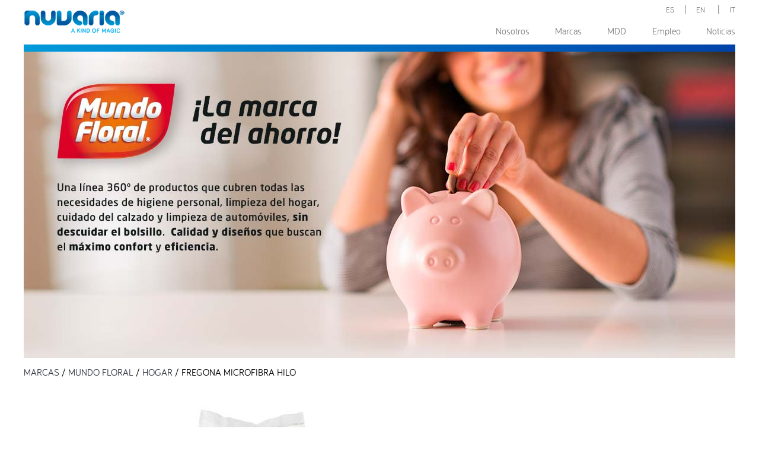

--- FILE ---
content_type: text/html; charset=UTF-8
request_url: https://productos.nuvaria.com:2092/producto.phtml?lang=Es&marca=MUN&coleccion=LH04&id=K4011200
body_size: 2774
content:
<!DOCTYPE html>
<html lang="es">
<head>
    <meta charset="UTF-8">
    <meta name="viewport" content="width=device-width, initial-scale=1.0">
    <meta http-equiv="X-UA-Compatible" content="ie=edge">
    <title>Nuvaria Global: A kind of magic</title>
    <link rel="stylesheet" href="css/estilos.css">
    <link rel="stylesheet" href="css/navegacion.css">
    <link rel="stylesheet" href="css/productos.css">
    <link rel="stylesheet" href="css/responsivo.css">
    <!-- Global site tag (gtag.js) - Google Analytics -->
    <script async src="https://www.googletagmanager.com/gtag/js?id=UA-119466999-1"></script>
    <script>
    window.dataLayer = window.dataLayer || [];
    function gtag(){dataLayer.push(arguments);}
    gtag('js', new Date());

    gtag('config', 'UA-119466999-1');
    </script>
</head>
<body>
    <div class="navContenedor">
        <div class="logoNavContenedor">
            <div class="logo">
                <a href="https://nuvaria.com/index.phtm?lang=Es">
                    <img src="https://nuvaria.com/img/logo_nuvaria_azul.png" alt="Logo Nuvaria">
                </a>
            </div>
            <div class="menus">
                
<nav class="navIdiomas">
    <ul>
        <li><a href="/producto.phtml?lang=Es&marca=MUN&coleccion=LH04&id=K4011200">ES</a></li>
        <li><a href="/producto.phtml?lang=En&marca=MUN&coleccion=LH04&id=K4011200">EN</a></li>
        <li><a href="/producto.phtml?lang=It&marca=MUN&coleccion=LH04&id=K4011200">IT</a></li>
        <!-- <li><a href="/producto.phtml?lang=Pt&marca=MUN&coleccion=LH04&id=K4011200">PT</a></li> -->
    </ul>
</nav>

<nav class="navPrincipal" id="navPrincipal">
    <a href="#" id="lineasMenu"><img src="img/nav-icon.png" alt="menu dispositivos moviles"></a>
    <ul id="navPrincipalUl">                   
        <li>
            <a href="https://www.nuvaria.com/nosotros.phtml?lang=Es">Nosotros</a>
        </li>
        <li>
            <a href="https://www.nuvaria.com/index.phtml?lang=Es#marcas" id="marcasJS" class="drop">Marcas</a><!-- Elemento  -->
            <div class="dropdown_1column"><!-- Inicio del contenedor de 1 columnas -->
                <div class="col_1">                
                    <!--<h3>Higiene</h3>-->
                    <ul>
                        <li>
                            <a href="marca.phtml?lang=Es&marca=ALA">Alanos</a>
                        <li>
                            <a href="marca.phtml?lang=Es&marca=CLM">Clim Antibacterial</a>
                        </li>
                        <li>
                        <a href="marca.phtml?lang=Es&marca=DUF">Dicora Urban Fit</a>
                        </li>
                        <li>
                            <a href="marca.phtml?lang=Es&marca=DOL">Dolores Promesas</a>
                        </li>                           
                        <li>
                            <a href="marca.phtml?lang=Es&marca=MUN">Mundo Floral</a>
                        </li>
                        <li>
                            <a href="marca.phtml?lang=Es&marca=SUA">Suavipiel</a>
                        </li>
                        <li>
                            <a href="marca.phtml?lang=Es&marca=LIC">Suavipiel Licencias</a>
                        </li>
                        <li>
                            <a href="marca.phtml?lang=Es&marca=VMB">Vicky Martín Berrocal</a>
                        </li>
                    </ul>                                   
                </div>
            </div>
        </li>
        <li>
            <a href="https://www.nuvaria.com/mdd.phtml?lang=Es">MDD</a>
        </li>
        <li>
            <a href="empleo.phtml?lang=Es">Empleo</a>
        </li>
        <li>
            <a href="https://www.nuvaria.com/noticias.phtml?lang=Es">Noticias</a>
        </li>
    </ul>
</nav>            </div>
            
        </div>    
    </div>
    <div class="navContenedorDetras"></div>

    <div class="bandaAzul"></div>

    <div id="" class="cabeceraStd">
        <img src="img/cabeceras/mundofloral_es.jpg" alt="Mundo Floral">   
    </div>

                <div class="caja breadcrumbs">
            <p><a href="https://www.nuvaria.com/index.phtm?lang=Es#marcas">MARCAS</a> / 
            <a href="marca.phtml?lang=Es&marca=MUN">MUNDO FLORAL</a> / 
            <a href="coleccion.phtml?lang=Es&marca=MUN&coleccion=LH04">HOGAR</a> /
            FREGONA MICROFIBRA HILO</p>
        </div>

        <div class="caja flexDetalleProd detalleProd">
            <div class="imgProd">
                <img src='img/productos/k4011200.jpg' alt='MUNDO FLORAL Hogar Fregona Microfibra Hilo' />            </div>
            <div class="textoDetalleProd">
                <p class="subtitulo">Fregona Microfibra Hilo</p>
                <p></p>
            </div>        
        </div>
        <!-- Productos recomendados -->
        <div class="caja bordeSuperiorGris prodRecomendados">

            <div class="superPadding"><p class="minititulo centrado">Otros productos que pueden interesarle</p></div>
            <div class="flexListaProdenColeccion">
                <div class="col-5 prodWrapper"><a href="producto.phtml?lang=Es&marca=MUN&coleccion=LH04&id=K4002500"><div class="producto" style="background-image:url(img/productos/k4002500.jpg);"></div><div class="rotuloListaProd">Pa�o Rejilla x2</div></a></div><div class="col-5 prodWrapper"><a href="producto.phtml?lang=Es&marca=MUN&coleccion=LH04&id=K4004500"><div class="producto" style="background-image:url(img/productos/k4004500.jpg);"></div><div class="rotuloListaProd">Plumero Mango Extensible</div></a></div><div class="col-5 prodWrapper"><a href="producto.phtml?lang=Es&marca=MUN&coleccion=LH04&id=AMUN7050"><div class="producto" style="background-image:url(img/productos/amun7050.jpg);"></div><div class="rotuloListaProd">Guantes desechables de latex para m�ltiples usos. Peque�a- Mediana</div></a></div><div class="col-5 prodWrapper"><a href="producto.phtml?lang=Es&marca=MUN&coleccion=LH04&id=AMUN1030"><div class="producto" style="background-image:url(img/productos/amun1030.jpg);"></div><div class="rotuloListaProd">Fibra verde con esponja limpieza dif�cil</div></a></div><div class="col-5 prodWrapper"><a href="producto.phtml?lang=Es&marca=MUN&coleccion=LH04&id=K4011100"><div class="producto" style="background-image:url(img/productos/k4011100.jpg);"></div><div class="rotuloListaProd">Fregona de Algod�n</div></a></div>            </div> 
        </div>

        <div class="contenedor100 piePagina">
           
<div class="caja flexArriba">   
    <div>
        <h3>Legal</h3>
        <p><a href="http://www.nuvaria.com/proteccion_datos.phtml?lang=Es">Protección de datos</a></p><p><a href="http://www.nuvaria.com/aviso_legal.phtml?lang=Es">Avisos legales</a></p><p><a href="http://www.nuvaria.com/incentivo_idea.phtml?lang=Es">Incentivos IDEA</a></p><p><a href="https://www.nuvaria.com/descargas/porsi_lista_de_ingredientes.pdf">Ficha informativa</a></p>    </div>
    <div>
    <h3>Contacto</h3>
        <p><a href="mailto:info@nuvaria.com">info@nuvaria.com</a></p><p>902 100 190</p><p>959 459 669</p>    </div>
    <div>
    <h3>Oficina comercial</h3>
        <p>Calle de Orense, 58 - 8º C</p><p>Madrid - España</p>    </div>
    <div>
    <h3>Planta de producción</h3>
        <p>P.I. las Dueñas, Vial A</p><p>Hinojos, Huelva - España</p>    </div>
    <div>
    <h3>Planta de producción</h3>
        <p>P.I. Comte de Sert, Industria, 8</p><p>Castellbisbal, Barcelona - España</p>    </div>
</div>
<div class="caja centrado">
    <img class="imgnextgen" src="img/nextgen.png" alt="fondos next generation UE, financiado por la UE">
    <p class="nextgen">NUVARIA GLOBAL, S.L. ha recibido una ayuda de la Unión Europea con cargo al Fondo NextGenerationEU, en el marco del Plan de Recuperación, Trasformación y Resiliencia, para el despliegue e integración de las energías renovables y, en su caso, infraestructuras eléctricas, promoción de redes inteligentes y despliegue de la flexibilidad y el almacenamiento dentro del programa de incentivos ligados al autoconsumo y almacenamiento, con fuentes de energía renovable, así como la implantación de sistemas térmicos renovables en el sector residencial del Ministerio para la Transición Ecológica y el Reto Demográfico, gestionado por la Junta de Andalucía, a través de la Agencia Andaluza de la Energía.</p>
</div>
<div class="caja centrado">
© Copyright 2018, Nuvaria Global S.L. - All rights reserved.
</div>        </div>
        <script src="js/scripts.js"></script>
</body>
</html>

--- FILE ---
content_type: text/css
request_url: https://productos.nuvaria.com:2092/css/estilos.css
body_size: 3441
content:
@charset "utf-8";

/* HTML5 reset for older browsers */
article, aside, details, figcaption, figure, 
footer, header, hgroup, menu, nav, section {
   display: block;
}
body {
   line-height: 1;
}
ol, ul {
   list-style: none;
}
blockquote, q {
   quotes: none;
}
blockquote:before, blockquote:after,
q:before, q:after {
   content: '';
   content: none;
}
/*=========================================================
Fuente Bariol
==========================================================*/
@font-face {
    font-family: 'bariol_regularregular';
    src: 
    url('../font/bariol_regular-webfont.woff') format('woff'),
    url('../font/bariol_regular-webfont.woff2') format('woff2')
    ;
    font-weight: normal;
    font-style: normal;
}
/*=========================================================
Textos y tamaños
==========================================================*/
html{
    scroll-behavior: smooth;
}
h1, .titulo{font-size: 3em;}
h2{}
h3, .subtitulo{font-size: 1.7em}
h4, .minititulo{font-size: 1.4em}
.centrado {text-align: center;margin:0 auto;}

/*=========================================================
Auxiliares y columnas
==========================================================*/
.flex {
    display: flex;
}
.wrap {
    flex-wrap: wrap;
}
.spaceBetween {
    justify-content: space-between;
}
.peq{
    font-size: small;
}
.col-2 {
    flex-basis: 40%; /* equivale a width en flexbox */
    background-color: burlywood;
}
.col-3 {
    flex-basis: 30%; /* equivale a width en flexbox */
}
.col-4 {
    flex-basis: 23%; /* equivale a width en flexbox */
}
.col-5{
    flex-basis: 18.5%; /* equivale a width en flexbox */
}
.col-6{
    flex-basis: 15.5%; /* equivale a width en flexbox */
}
.colx1{
    flex: 1;
}
.colx2{
    flex: 2;
}
.colx3{
    flex: 3;
}
.colx4{
    flex: 4;
}
.colx5{
    flex: 5;
}
.colx6{
    flex: 6;
}
div.flexCentro {
    display: flex;
    align-items: center;
    justify-content: space-around;
    flex-wrap: wrap;
}
div.flexArriba {
    display: flex;
    justify-content: space-between;
    align-items: flex-start;
}
.interlineadoGrande {line-height: 1.7em;}
.fondoGris {background: rgb(244, 244, 244)}
.fondoAzul {background: #22263C;}
.azul {color: #4867AA;}
.blanco {color:white;}
.azulGris{color: #6A6E89;}
.rojo{color: red;}
.contenedor100 {width: 100%;}
.imgCircular {border-radius: 80px;}
.nombre{font-weight: bold;margin-bottom: 3px;}
.noticiasTexto{font-size: .9em;}
.cita{font-style: italic;}
.bordeSuperiorBlanco{border-top: solid 1px white;}
.bordeInferiorBlanco{border-bottom: solid 1px white;}
.bordeSuperiorAzul{border-top: solid 1px #4867AA;}
.bordeInferiorAzul{border-bottom: solid 1px #4867AA;}
.bordeInferiorAzulGris{border-bottom: solid 1px #6A6E89;}
.bordeSuperiorAzulGris{border-top: solid 1px #6A6E89;}
.bordeSuperiorGris{border-top: solid 1px lightgrey;}
.superPadding{padding: .6em 0;}
.granPadding{padding: .3em 0;}
.superGrande{font-size: 4em;}
.superMargin{margin: 5em 0;}
.bordeInferior{border-bottom: solid 1px rgba(0, 0, 0, .2);}
.margenArribaExtra{margin-top:3em !important;}
.margenAbajoExtra{margin-bottom:3em !important;}
.oculto{display: none !important;}
.lineaHr{width: 90%;border: 1px dotted #CCC;}
/*=========================================================
General
==========================================================*/
*, *:before, *:after {
   -moz-box-sizing: border-box;
   -webkit-box-sizing: border-box;
   box-sizing: border-box; 
}
html {
   overflow-y: scroll; /*hidden*/
   
}
html, body {
   padding: 0;
   margin: 0;
   height: 100%;
}
body {
   background: #FFF;
   font-family: 'bariol_regularregular',Arial, sans-serif;
}
a {
   outline: 0; /*para que firefox no ponga borde punteado*/
   color: #343842; /* #006c9c; */
   text-decoration: none;
}
a:hover {
    color: #4867AA;
}
/*========================================================================================================
Layout
===========================================================================================================*/
div.navContenedor {
    /* quitado por Marky para nuevo diseño
    position: absolute;
    width: 100%;
    border-bottom: solid 1px rgba(255, 255, 255, .2);
    z-index: 1000;
    */
    width: 100%;
    position: absolute;
    z-index: 1000;
    background: white;
}
div.navContenedorDetras {
    width: 100%;
    height: 75px;
}
div.logoNavContenedor {
    width: 1200px;
    height: 75px;
    margin: 0 auto;
    display: flex;
    justify-content: space-between;
    
}
div.bandaAzul {
    width: 1200px;
    height: 12px;
    background: #009ADA;
    background: linear-gradient(to right, #009ADA, #0042A9);
    margin: 0 auto;
}
div#cabeceraImg {
    width: 1200px;
    height: 516px;
    margin: 0 auto;
}
div#cabeceraImg ul, div#cabeceraImg ul li {
    margin: 0;
    padding: 0;
    
}
div#cabeceraImg ul li img {
    width: 100%;
    height: 100%;
}
div.caja {
    width: 1200px;
    margin: 0 auto;
    padding-bottom: 1.5em;
    /* Marky - temporal para depurar
    border-color: black;
    border-style: dotted;
    border-width: 0 1px 0 1px;
    */
}
div.logo {
    margin: auto 0;
    flex-basis: 200px;
}
div.logo img {
    width: 100%;
}
div.menus {
    width: 100%;
    position: relative;
}
/*
div.imgCompleta {
    width: 100%;
    height: 60%;
    background: url(../img/sliders/nuvaria.jpg) no-repeat center center;
    background-size: cover;
}
div.imgHeader {
    width: 100%;
    height: 60%;
    background: url(../img/sliders/urbanfit.jpg) no-repeat center center;
    background-size: cover;
}
*/
div.flexCentro.marcas img {
    opacity: .75;
    margin-top: 2em;
    flex-basis: 20%;
    object-fit: cover;/*para que la img no se distorsione*/
}
div.flexCentro.destacado img {
    margin-top: 2em;
}
div.opiniones div {
    padding: 20px;
    flex: 1;
    text-align: center;
}
/*=========================================================
Paginas secundarias
==========================================================*/
div.cabeceraStd{
    width: 1200px;
    height: 516px;
    margin: 0 auto;
}
/*============ Contacto============*/
div.divFormContacto{
    /*padding-left: 4%;*/
}

div.pinpoint {
	display: inline-block;
	background: transparent url('../img/pinpoint_icon.png') no-repeat left 20px;
	padding-left: 30px;
    width: 25%;
    
}
div.pinpoint p{
    font-size: .85em
}
form.contactoForm label {
    display: block;
    margin-bottom: 5px;
}
form.contactoForm input, form.contactoForm textarea  {
	width: 70%;
    padding: 4px 8px;
    border-radius: 4px;
    border: solid 1px #CCC;
    margin-bottom: 10px;
}
form.contactoForm input.submit {
	padding: 4px 8px;
	background: red;
	width: 75px;
	display: block;
	border: 0;
	color: white;
	margin: 2% 29% 0 auto;
}
form.contactoForm input.submit:hover {
    color: black;
    cursor: pointer;
}
.aviso {
	color: #900;
	font-size: .7em;
}
.puntosVenta {
    display: none;
}
/* =========== nosotros ===========*/
div.textoNosotros{
    padding: 5% 5% 0 5%;
}
/* =========== mdd ===========*/
div.textoMDD p:first-of-type{
    padding-top: 0;
    margin-top: 0;
}
div.logosClientes img {
    width: 100%;
}
/* =========== noticias ===========*/
div.noticia {
    /*width: 80%;*/
    border: 1px solid #CCC;
    margin: 0 auto;
}
div.noticia h3.noticiaTitulo {
    border-bottom: solid 1px #CCC;
    background: #F2F2F2;
    margin-top: 0;
    padding: 10px 0;
    text-align: center;
}
div.noticia p {
    padding: 0 10px;
}
/* =========== empleo ===========*/
form#formEmpleo {
    flex-basis: 55%;
}
div.privacidadEmpleo{
    flex-basis: 45%;
    padding: 0 0 0 5%;
    color: grey;
}
form#formEmpleo div{
    margin-bottom: 10px;
}
form#formEmpleo #vacio, form#formEmpleo #nocambiar {
    display: none;
}
form#formEmpleo input, form#formEmpleo select, div.formRectangulo, form#formEmpleo textarea {
    border-radius: 3px;
    border: solid 1px #CCC;
    padding: 4px;
}
form#formEmpleo input[type=file]{
    background-color: transparent;
}
form#formEmpleo div {
    display: flex;
}
form#formEmpleo label {
    flex-basis: 30%;
}
form#formEmpleo input, form#formEmpleo select, form#formEmpleo textarea {
    width: 100%;
}
form#formEmpleo input[name=submit] {
    width: 30%;
}
div.cabeceraEmpleo{
    background: transparent url(../img/cabeceras/empleo.jpg) no-repeat center center;
}
div#ofertasDisponibles{
    cursor: pointer;
    color:white;
    text-shadow: 2px 2px 2px black;
    margin: auto;
    font-size: 2rem;
}
.listaOfertasEmpleo{
    line-height: 1.9rem;
}
.linkEmpleo {
    cursor: pointer;
    color: white;
    padding: 1px 15px;
    background: #4867AA;
    margin-right: 15px;
    border-radius: 3px;
}
span.detallesEmpleo {
    color: #4867AA;
    cursor: pointer;
    position: relative;

}
div.ayudaEmpleo{
    display:none;
    background: white;
    position: absolute;
    border-radius: 5px;
    padding: 2px 15px;
    width: 100%;
    margin-top: 2px;
}
div.formRectangulo {
    font-size: small;    
    width:100%;

    /*No es un error, duplico diplay para q IE quede decente ya q no admite grid*/
    display:block !important; /*Para IE11*/
    display:grid !important;

    grid-template-columns:repeat(auto-fill, minmax(45%, 1fr));
    grid-gap:15px;
    
}
div.formRectangulo label {
   flex-basis: 40% !important;
   padding: 4px;
}
div.formRectangulo select{
    width: 55% !important;
}
div.comercial{
    background: #4867AA url(../img/marca/empleo/comercial.jpg) no-repeat center center;
}
div.marketing{
    background: #4867AA url(../img/marca/empleo/marketing.jpg) no-repeat center center;
}
div.admon{
    background: #4867AA url(../img/marca/empleo/admon.jpg) no-repeat center center;
}
div.compras{
    background: #4867AA url(../img/marca/empleo/compras.jpg) no-repeat center center;
}
div.calidad{
    background: #4867AA url(../img/marca/empleo/calidad.jpg) no-repeat center center;
}
div.produccion{
    background: #4867AA url(../img/marca/empleo/produccion.jpg) no-repeat center center;
}
/*=========================================================
Modal
==========================================================*/
div.fondoModal{
    display: none;
    position: fixed;
    top: 0;
    left: 0;
    width: 100%;
    height: 100vh;
    background: #000;
    z-index:1001;
    opacity:.55;
}
div.modal{
    display:none;
    width: 50%;
    height: auto;
    position: fixed;
    top: 150px;   
    right: 0;
    left:0;
    /*
    bottom: 0; 
    */
    margin: 0 auto;
    background: white;
    z-index:1002;
    opacity: 100%;
    border-radius: 5px;
}
div.modal p{
    padding: 0 7px;
}
div#cerrarModal {
    position: absolute;
    top: 0;
    right: 10px;
    cursor: pointer;
    font-family: sans-serif;
    font-size: 2rem;
    color: grey;
}
div#cerrarModal:hover {
    color: red;
}
/*=========================================================
Pie de pagina
==========================================================*/
div.piePagina {
    /*background: rgba(0, 0, 0, 0) linear-gradient(70deg, #272D49  25.00%, #22263C 0px) repeat scroll 0px 0px;*/
    background: #0033A1;
    font-size: .9em;
    color: white;
}
div.piePagina p{
    line-height: .3rem;
}
div.piePagina ul {
    padding-left: 0;
    line-height: 1.5em;
}
div.piePagina a {
    color: white;
    transition: all .40s ease;
}
div.piePagina a:hover {
    color: orange;
}
p.nextgen{
    line-height: .9rem !important;
}
img.imgnextgen{
    width: 60%;
}

--- FILE ---
content_type: text/css
request_url: https://productos.nuvaria.com:2092/css/navegacion.css
body_size: 828
content:
/*=========================================================
Nav Idiomas
==========================================================*/
nav.navIdiomas {
    width: 15%;
    position: absolute;
    right: 0;
    top: 7px;
}
nav.navIdiomas ul {
    display: flex;
    margin: 0;
    padding: 0;
}
nav.navIdiomas ul li {
    flex: 1;
    text-align: right;
}
nav.navIdiomas ul li::before {
    content: "|";
    color: grey;
    margin-right: 17px;
}
nav.navIdiomas ul li:first-of-type::before {
    content: "";
}
nav.navIdiomas ul li a{
    color: grey;
    font-size: .8em;
}
nav.navIdiomas ul li a:hover{
    color: black;
}
nav.navIdiomas ul li a.activo{
    color: black;
}
/*=========================================================
Nav Principal ---background: linear-gradient(to right, #009ADA, #0042A9);
==========================================================*/
a#lineasMenu { /*para responsivo*/
    display: none;
}
nav.navPrincipal {
    width: 40%;
    position: absolute;
    right:0;
    bottom: 15px;
}
nav.navPrincipal ul {
    margin: 0;
    padding: 0;
    display:flex;
    justify-content: space-between;
    flex-wrap: wrap;
}
nav.navPrincipal ul li {
    text-align: center;
    position: relative;
}
nav.navPrincipal ul li a {
    color: grey;   
    border-radius: 4px 4px 0 0;
    padding: 2px 7px;
    /*
    border-color: transparent;
    border-style: solid;
    border-width: 1px 1px 0 1px;
    */
}
nav.navPrincipal ul li:last-of-type a {
    padding: 2px 0 2px 7px;
}
nav.navPrincipal ul li:hover a{
    color: black;
}
nav.navPrincipal ul li:hover a.drop{ 
    color: white;
    background: #0042A9;
    /*
    border-color: black;
    border-style: solid;
    border-width: 1px 1px 0 1px;
    */
}
nav.navPrincipal ul li div {
    display: none;
    border-radius: 4px 0 4px 4px;
    position: absolute;
    background: #0042A9;
    background: linear-gradient(#0042A9, #009ADA);
    padding-bottom: 10px;
    padding-top: 2px;
    right: 0;
}
/*
nav.navPrincipal ul li:hover div::before {
    content: "";
    height: 1px;
    position: absolute;
    top:0;
    right: 0;
    width: 50%;
    background: black;
}
*/
nav.navPrincipal ul li:hover div {
    display: flex;
    flex-wrap: wrap;
    justify-content: space-between;
    
   
    /*
    border-width: 1px 1px 1px 1px;
    border-style: solid;
    border-color: black;
    */
}
nav.navPrincipal ul li:hover div div::before {
    content: "";
    height: 0;
}
nav.navPrincipal ul li:hover div div{
    position: relative;
    height: auto;
    display: block;
    flex: 1;
    background: transparent;
    padding-bottom: 0;
    border: 0;
}
.dropdown_1column {width: 160px;}
.dropdown_2columns {width: 300px;}
.dropdown_3columns {width: 450px;}
.dropdown_4columns {width: 560px;}
.dropdown_5columns {width: 700px;}
nav.navPrincipal  h3 {
    font-size: .9em;
    text-align: left;
    padding-left: 10px;
    margin-bottom: 5px;
}

nav.navPrincipal ul li ul{
    display: block;
}
nav.navPrincipal ul li ul li{
    text-align: left;
    line-height: 1.4em;
}
nav.navPrincipal ul li ul li a{
    position: relative;
    color: white !important;
    display: block;
}
nav.navPrincipal ul li ul li a:hover{
    color:#0042A9 !important;
    background: white;
    border-radius: 0;
}

--- FILE ---
content_type: text/css
request_url: https://productos.nuvaria.com:2092/css/productos.css
body_size: 1320
content:
/*=========================================================
Listado colecciones
==========================================================*/
div.flexListaColecciones
{
    display: flex;
    flex-wrap: wrap;
    justify-content: space-between;
    margin-top: 2vh;
    position: relative;
}
div.coleccionDiv{
    flex-basis: 49.5%;
    background-size: cover;
    height: 590px;
    margin-bottom: 0;  
    overflow: hidden;
    background-repeat: no-repeat;
    margin-bottom: 10px;
}
div.coleccionDiv a{
    display: block;
    color: white;
    font-size: 1.8em;
    padding: 20px 0 0 30px;
    height: 100%;
    position: relative;
    transition: all .5s ease-in-out;
    text-shadow: 1px 1px 1px black;
}
div.coleccionDiv a::after{
    position: absolute;
    content: "";
    border-bottom: solid 2px white;
    width: 5%;
    left: 30px;
    top: 55px;
    box-shadow: 1px 1px 1px black;
}
div.coleccionDiv a:hover{
    background: rgba(0, 0, 0, .4);
}
/*img Dicora*/
.imgDUFFR03{background: url('../img/marca/dicora/fragancias.jpg') center center / cover no-repeat;}
.imgDUFGB03{background: url('../img/marca/dicora/gelesbano.jpg') center center / cover no-repeat;}
.imgDUFJM03{background: url('../img/marca/dicora/jabonesmanos.jpg') center center / cover no-repeat;}
.imgDUFBM03{background: url('../img/marca/dicora/bodymilk.jpg') center center / cover no-repeat;}
.imgDUFHI03{background: url('../img/marca/dicora/higienizantes.jpg') center center / cover no-repeat;}
.imgDUFCH03{background: url('../img/marca/dicora/capilar.jpg') center center / cover no-repeat;}
/*img Clim*/
.imgCLMLD02{background: url('../img/marca/clim/limpiezasdificiles.jpg') center center / cover no-repeat;}
.imgCLMNR02{background: url('../img/marca/clim/limpiezasdelicadas.jpg') center center / cover no-repeat;}
.imgCLMSL02{background: url('../img/marca/clim/fregonas.jpg') center center / cover no-repeat;}
.imgCLMPC02{background: url('../img/marca/clim/bayetas.jpg') center center / cover no-repeat;}
/*img suavipiel*/
.imgSUABT05{background: url('../img/marca/suavipiel/bath.jpg') center center / cover no-repeat;}
.imgSUAAC05{background: url('../img/marca/suavipiel/active.jpg') center center / cover no-repeat;}
.imgSUAAL05{background: url('../img/marca/suavipiel/aloes.jpg') center center / cover no-repeat;}
.imgSUABB05{background: url('../img/marca/suavipiel/baby.jpg') center center / cover no-repeat;}
.imgSUACS05{background: url('../img/marca/suavipiel/cosmetics.jpg') center center / cover no-repeat;}
.imgSUANT05{background: url('../img/marca/suavipiel/natural.jpg') center center / cover no-repeat;}
.imgSUABK05{background: url('../img/marca/suavipiel/black.jpg') center center / cover no-repeat;}
.imgSUAGB03{background: url('../img/marca/suavipiel/gelesdebano.jpg') center center / cover no-repeat;}
/*img licencias*/
.imgLICPW07{background: url('../img/marca/licencias/pawpatrol.jpg') center center / cover no-repeat;}
.imgLICBL07{background: url('../img/marca/licencias/blaze.jpg') center center / cover no-repeat;}
.imgLICMN07{background: url('../img/marca/licencias/minion.jpg') center center / cover no-repeat;}
.imgLICBH07{background: url('../img/marca/licencias/benholly.jpg') center center / cover no-repeat;}
.imgLICDE07{background: url('../img/marca/licencias/dora.jpg') center center / cover no-repeat;}
.imgLICBB07{background: url('../img/marca/licencias/bobesponja.jpg') center center / cover no-repeat;}
.imgLICPP07{background: url('../img/marca/licencias/peppa.jpg') center center / cover no-repeat;}
.imgLICTN07{background: url('../img/marca/licencias/tortugasninja.jpg') center center / cover no-repeat;}
.imgLICSW07{background: url('../img/marca/licencias/superwings.jpg') center center / cover no-repeat;}
/*img alanos*/
.imgALAFB01{background: url('../img/marca/alanos/fibras.jpg') center center / cover no-repeat;}
.imgALAPV01{background: url('../img/marca/alanos/posavasos.jpg') center center / cover no-repeat;}
.imgALAIN01{background: url('../img/marca/alanos/aceros.jpg') center center / cover no-repeat;}
.imgALABY01{background: url('../img/marca/alanos/bayetas.jpg') center center / cover no-repeat;}
.imgALAMC01{background: url('../img/marca/alanos/microfibras.jpg') center center / cover no-repeat;}
.imgALAPC01{background: url('../img/marca/alanos/pcomplementarios.jpg') center center / cover no-repeat;}
/*img mundofloral*/
.imgMUNHP04{background: url('../img/marca/mundofloral/higienepersonal.jpg') center center / cover no-repeat;}
.imgMUNNR04{background: url('../img/marca/mundofloral/calzadoyautomovil.jpg') center center / cover no-repeat;}
.imgMUNLH04{background: url('../img/marca/mundofloral/hogar.jpg') center center / cover no-repeat;}
.imgMUNCO04{background: url('../img/marca/mundofloral/cocina.jpg') center center / cover no-repeat;}
/*img vicky*/
.imgVMBFR03{background: url('../img/marca/vicky/fragancias.jpg') center center / cover no-repeat;}
/*img dolores*/
.imgDOLFR03{background: url('../img/marca/dolores/fragancias.jpg') center center / cover no-repeat;}
.imgDOLES03{background: url('../img/marca/dolores/estuche.jpg') center center / cover no-repeat;}
/*=========================================================
Listado productos por marca
==========================================================*/
div.flexListaProdenColeccion{
    display: flex;
    flex-wrap: wrap;
    justify-content: space-around;
    margin-top: 2vh;
    position: relative;
}
div.prodWrapper {
    transition: all .3s ease-in-out;
    background: white;
}
div.prodWrapper div.producto {
    transition: all .3s ease-in-out;
}
div.prodWrapper:hover div.producto {
    transform: translateY(-15px);
}
div.prodWrapper:hover div.rotuloListaProd {
   color: #4867AA; 
}
div.producto {
    margin-bottom: 10px;
    height: 200px;
    text-align: center;
    background-size: contain;
    background-repeat: no-repeat;
    background-position: center center;
}
div.rotuloListaProd{
    height: auto;
    margin-bottom: 55px;
    text-align: center;
}
/*=========================================================
Detalle productos
==========================================================*/
div.flexDetalleProd{
    display: flex;
    align-items: flex-start;
}
div.detalleProd{
}
div.imgProd {
    flex-basis: 49%;
    text-align: right;
}
div.imgProd img{
}
div.textoDetalleProd{
    flex-basis: 30%;
    margin: auto 0;
}
div.textoDetalleProd p{
    margin-top: 0;
}

--- FILE ---
content_type: text/css
request_url: https://productos.nuvaria.com:2092/css/responsivo.css
body_size: 1718
content:
@media (min-width: 992px) and (max-width: 1199px) {
    nav.navIdiomas{
        width: 20%;
    }
    nav.navPrincipal {
        width: 55%;
    }
    div.logoNavContenedor, div.caja, div.bandaAzul, div#cabeceraImg, div.cabeceraStd {
        width: 990px;
    } 
    div#cabeceraImg {
        height: 426px;
    }
    .slick-slide img{
        height: 426px;
    }
    div.marcaDiv{
        height: 266px;
    }
    div.marcaDiv a{
        font-size: 1.6em;
    }
    img.imgCircular {width: 140px;border-radius: 70px;}
    div.cabeceraStd, div.cabeceraStd img{
        height: 426px;
    }
    div.caja div.imgNosotros img{
        width: 495px;
    }
    div.coleccionDiv{
        height: 495px;
    }
}
@media (min-width: 769px) and (max-width: 991px) {
    body{
        font-size: .9em;
    }
    div.logoNavContenedor, div.caja, div.bandaAzul, div#cabeceraImg, div.cabeceraStd {
        width: 765px;
    } 
    div#cabeceraImg {
        height: 329px;
    }
    div.logo {
        flex-basis: 150px;
    }
    div.imgCompleta{
        height: 50%;
    }
    .flex-control-nav {
        display:none; /*para que no se vean los puntos de navegacion en moviles verticales*/
    }
    h1, .titulo{font-size: 2.5em;}
    h3, .subtitulo{font-size: 1.5em;}
    h4, .minititulo{font-size: 1.2em;}
    .interlineadoGrande {line-height: 1.2em}

    nav.navIdiomas{
        width: 25%;
    }
    nav.navPrincipal {
        width: 70%;
    }
    .slick-slide img{
        height: 329px;
    }
    div.marcaDiv{
        height: 209px;
    }
    div.marcaDiv a{
        font-size: 1.3em;
    }
    div.marcaDiv a::after{
        top: 45px;
    }
    .margenArribaExtra {
        margin-top: 2em !important;
    }
    .margenAbajoExtra {
        margin-bottom: 2em !important;
    }
    img.imgCircular {width: 120px;border-radius: 60px;}
    div.cabeceraStd, div.cabeceraStd img{
        height: 329px;
    }
    div.caja div.imgNosotros img{
        width: 382px;
    }
    div.puntosVenta{
        display: none;
    }
    div.noticia img {
        max-width: 100%;
    }
    div.coleccionDiv{
        height: 385px;
    }
}
@media (min-width: 620px) and (max-width: 768px) {
    body {
        font-size: .8em;
    }
    div.logoNavContenedor, div.caja, div.bandaAzul, div#cabeceraImg, div.cabeceraStd {
        width: 610px;
    }
    div.logoNavContenedor,  div.navContenedorDetras {
        height: 50px;
    }
    div#cabeceraImg {
        height: 262px;
    }
    div.logoNavContenedor{
        height: 50px;
    } 
    div.logo {
        flex-basis: 120px;
    }
    .flex-control-nav {
        display:none; /*para que no se vean los puntos de navegacion en moviles verticales*/
    }
    nav.navPrincipal {
        width: 80%;
    } 
    div.imgCompleta{
        height: 80%;
    }
    h1, .titulo{font-size: 2em;}
    h3, .subtitulo{font-size: 1.3em;}
    h4, .minititulo{font-size: 1.15em;}
    .interlineadoGrande {line-height: 1.15em}

    nav.navIdiomas{
        width: 25%;
    }
    nav.navPrincipal {
        width: 70%;
        bottom: 7px;
    }
    nav.navIdiomas ul li a{
        font-size: .7em;
    }
    nav.navPrincipal ul li a {

    }
    .slick-slide img{
        height: 262px;
    }
    div.marcaDiv{
        height: 167px;
    }
    div.marcaDiv a{
        font-size: 1.1em;
    }
    div.marcaDiv a::after{
        top: 45px;
    }
    .margenArribaExtra {
        margin-top: 1.5em !important;
    }
    .margenAbajoExtra {
        margin-bottom: 1.5em !important;
    }
    img.imgCircular {width: 100px;border-radius: 50px;}
    div.cabeceraStd, div.cabeceraStd img{
        height: 262px;
    }
    div.imgNosotros, div.puntosVenta{
        display: none;
    }
    div.textoNosotros{
        padding: 0;
    }
    div.pinpoint {
        width: 50%;
    }
    div.noticia img {
        width: 100%;
    }
    div.coleccionDiv{
        height: 305px;
    }
    div#ofertasDisponibles {
        font-size: 1.3rem;
        text-align: center;
    }
    div.modal{
        width: 90%;
        top: 10px;
    }
    .listaOfertasEmpleo{
        line-height: 1.3rem;
        padding: 5%;
    }
    .listaOfertasEmpleo ul {
        margin: 0;
        padding: 0;
    }
    .listaOfertasEmpleo ul li{
        margin-bottom: 1rem;
    }
}
@media (min-width: 1px) and (max-width: 619px) {
    div#cabeceraImg {
        display: none; /* Marky: para quitar slider, seguro q hay q cambiarlo*/
        height: 25vh;
    }
    div.bandaAzul{
        display: none; /* Marky: para quitar slider, seguro q hay q cambiarlo*/
        background: red;
    }
    div.logoNavContenedor, div.caja, div.bandaAzul, div#cabeceraImg {
        width: 100%;
    } 
    div.logo a img{
        margin-left: 5px
    }
    /*
    div.imgCompleta{
        height: 50%;
    }
    */
    div#op{
        display: none;
    }
    div.flexArriba{
        display: block;
    }
    div.textoNosotros, div.textoMDD, div.textoContacto, div.textoEmpleo, form#formEmpleo {
        padding: 0 2%;
    }
    h1, .titulo{font-size: 1.7em;}
    h3, .subtitulo{font-size: 1.2em;}
    h4, .minititulo{font-size: 1em;}
    .interlineadoGrande {line-height: 1em}
    div#control{display: none;}
    nav#navPrincipal {
        display: block;
        margin: 0 auto;
        width: 100%;
        text-align: right;
        bottom: auto;
        padding-right: 10px;
    }

    nav#navPrincipal ul {
        display: none;
    }
    nav#navPrincipal ul li a { 
        display: block;
        border-bottom: 1px dotted white;
        border-radius: 0;
        height: 10vh;
        line-height: 10vh;
        background: #0031A1;
        color: white;
    }

    .slick-slide img{
        height: 26vh;
    }
    nav.navIdiomas{
       display: none;
    }
    div.logoNavContenedor, div.navContenedorDetras {
        height: 45px;
    }
    a#lineasMenu {
        display: block;
        height: 45px;
        padding-top: 10px;
    }
    div.flexListaProd{
        display: block;
        margin-top: 0;
    }
    div.flexListaProd div.marcaDiv {
        height: 12vh;
    }
    div.marcaDiv a{
        font-size: 1.3em;
    }
    div.marcaDiv::before {
        position: absolute;
        content: "";
        display: block;
        width: 100%;
        height: 12vh;
        background: rgba(0,0,0,.5);
    }
    .margenArribaExtra {
        margin-top: 0 !important;
    }
    .margenAbajoExtra {
        margin-bottom: 1em !important;
    }
    div.cabeceraStd{
        width: 100%;
        height: 42vw;
    }
    div.cabeceraStd img{
        width: 100%;
    }
    div.imgNosotros, div.espacio, div.puntosVenta{
        display: none;
    }
    div.pinpoint {
        width: 50%;
    }
    div.noticia {
        margin: 2%;
    }
    div.noticia img {
        width: 100%;
    }
    /*productos*/
    .flexListaColecciones {
        display: block !important;
    }
    div.coleccionDiv {
       height: 40vw;
       position: relative;
    }
    div.coleccionDiv::before {
        position: absolute;
        content: "";
        display: block;
        width: 100%;
        height: 100%;
        background: rgba(0,0,0,.5);
    }
    .col-4 {
        flex-basis: 40%;
    }
    div.imgProd{
       flex-basis: 60%;
    }
    .imgProd img{
        width: 100%;
    }
    div.textoDetalleProd{
        flex-basis: 40%;
    }
    div.prodRecomendados{
        display: none;
    }
    /*empleo*/
    div#contenedorFormEmpleo{
        display: block;
    }
    div.formRectangulo {
        display: block !important;
    }
    div#ofertasDisponibles {
        font-size: 1.2rem;
        text-align: center;
    }
    div.modal{
        width: 95%;
        top: 10px;
    }
    .listaOfertasEmpleo{
        line-height: 1.3rem;
        padding: 5%;
    }
    .listaOfertasEmpleo ul {
        margin: 0;
        padding: 0;
    }
    .listaOfertasEmpleo ul li{
        margin-bottom: 1rem;
    }
}

--- FILE ---
content_type: text/javascript
request_url: https://productos.nuvaria.com:2092/js/scripts.js
body_size: 1073
content:
 //TEMPORAL: para ver el ancho en px de la ventana
 window.addEventListener("load", anchoNavegador);
 window.addEventListener("resize", anchoNavegador);
 function anchoNavegador(){
     var size = {
         width: document.documentElement.clientWidth,
         widthVentana: window.innerWidth || document.body.clientWidth,
         height: window.innerHeight || document.body.clientHeight
     }
     document.getElementById("control").innerText="Ancho: "+size.width+" | "+size.widthVentana;
 }
 
 //Muestra y oculta la navegación en tlf (ancho menor a 619px)
 var lineasMenu = document.getElementById("lineasMenu");
 var contador=false;
 var navPrincipalUl = document.getElementById("navPrincipalUl");
 lineasMenu.addEventListener("click",
     function(){
         if(!contador){
             navPrincipalUl.style.display = 'block';
             contador = true;
         }
         else{
             navPrincipalUl.style.display = 'none';
             contador = false;
         }
     }
 );
//========== Muestra y oculta el modal del area de empleo========
function mostrarModal(){
    let fondoModal = document.querySelector(".fondoModal");
    let modal = document.querySelector(".modal");

    fondoModal.style.display = "block";
    modal.style.display = "block";
}

function ocultarModal(){
    let fondoModal = document.querySelector(".fondoModal");
    let modal = document.querySelector(".modal");

    fondoModal.style.display = "none";
    modal.style.display = "none";
}

function inscribirseEnOferta(centro = '-1', departamento = '-1'){
    ocultarModal();
    window.location.hash = '#formEmpleo';
    document.querySelector("#centro").value = centro;
    document.querySelector("#departamento").value = departamento;
    //document.querySelector("#departamento").setAttribute ("disabled", "disabled");
}
function muestraAyudaEmpleo(e){
    let dialogo = document.querySelector(".ayudaEmpleo");
    dialogo.style.display ="block";
    dialogo.innerHTML = e.getAttribute("data-detalles-oferta");
    
}
function ocultaAyudaEmpleo(){
    let dialogo = document.querySelector(".ayudaEmpleo");
    dialogo.style.display ="none";
    dialogo.innerHTML = "";
}
/*
var log= document.getElementById("log");
var posLogY = log.getBoundingClientRect().bottom +20 - document.body.getBoundingClientRect().top;
var divEscalado0 = document.getElementsByClassName("escalado0");
for(var i=0; i<divEscalado0.length; i++){divEscalado0[i].style = "transform: scale(1.2);";}

const escalaLog = function escalaLog() {       
 if((window.scrollY + window.innerHeight - posLogY) >= 0 ){
     for(var i=0; i<divEscalado0.length; i++){divEscalado0[i].style = "transform: scale(1);";}
 }  
};
escalaLog();
addEventListener("scroll", escalaLog, false);


var nuv= document.getElementById("nuv");
var posNuvY = nuv.getBoundingClientRect().bottom +20 - document.body.getBoundingClientRect().top;
var divEscalado1 = document.getElementsByClassName("escalado1");
for(var i=0; i<divEscalado1.length; i++){divEscalado1[i].style = "transform: scale(.85);";}

const escalaNuv = function escalaNuv() {       
 if((window.scrollY + window.innerHeight - posNuvY) >= 0 ){
     for(var i=0; i<divEscalado1.length; i++){divEscalado1[i].style = "transform: scale(1);";}
 }  
};
escalaNuv();
addEventListener("scroll", escalaNuv, false);



var element= document.getElementById("op");
//var alturaElement = element.offsetHeight;
var posElementY = element.getBoundingClientRect().bottom +20 - document.body.getBoundingClientRect().top;
var divEscalado2 = document.getElementsByClassName("escalado2");

for(var i=0; i<divEscalado2.length; i++){divEscalado2[i].style = "transform: scale(.85);";}

const escalaTestimomio = function escalaTestimomio() {       
 if((window.scrollY + window.innerHeight - posElementY) >= 0 ){
     for(var i=0; i<divEscalado2.length; i++){divEscalado2[i].style = "transform: scale(1);";}
 }  
};
escalaTestimomio();
addEventListener("scroll", escalaTestimomio, false);
*/